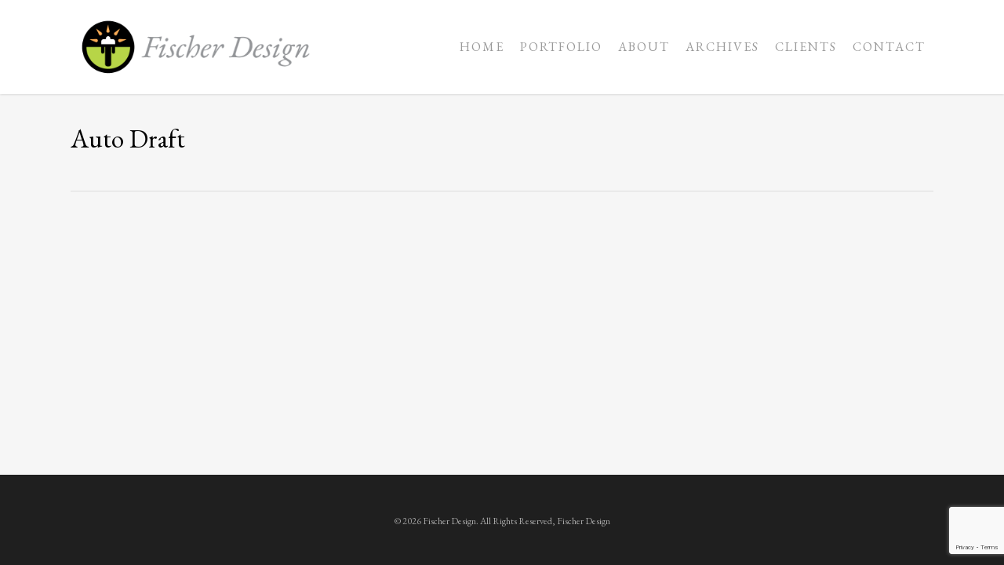

--- FILE ---
content_type: text/html; charset=utf-8
request_url: https://www.google.com/recaptcha/api2/anchor?ar=1&k=6LdVRk0qAAAAAAIJA_1bCtxpNpQ8n7MmBavo6VCd&co=aHR0cHM6Ly9oYW5rZmlzY2hlci5jb206NDQz&hl=en&v=N67nZn4AqZkNcbeMu4prBgzg&size=invisible&anchor-ms=20000&execute-ms=30000&cb=2pld9dcshinv
body_size: 48515
content:
<!DOCTYPE HTML><html dir="ltr" lang="en"><head><meta http-equiv="Content-Type" content="text/html; charset=UTF-8">
<meta http-equiv="X-UA-Compatible" content="IE=edge">
<title>reCAPTCHA</title>
<style type="text/css">
/* cyrillic-ext */
@font-face {
  font-family: 'Roboto';
  font-style: normal;
  font-weight: 400;
  font-stretch: 100%;
  src: url(//fonts.gstatic.com/s/roboto/v48/KFO7CnqEu92Fr1ME7kSn66aGLdTylUAMa3GUBHMdazTgWw.woff2) format('woff2');
  unicode-range: U+0460-052F, U+1C80-1C8A, U+20B4, U+2DE0-2DFF, U+A640-A69F, U+FE2E-FE2F;
}
/* cyrillic */
@font-face {
  font-family: 'Roboto';
  font-style: normal;
  font-weight: 400;
  font-stretch: 100%;
  src: url(//fonts.gstatic.com/s/roboto/v48/KFO7CnqEu92Fr1ME7kSn66aGLdTylUAMa3iUBHMdazTgWw.woff2) format('woff2');
  unicode-range: U+0301, U+0400-045F, U+0490-0491, U+04B0-04B1, U+2116;
}
/* greek-ext */
@font-face {
  font-family: 'Roboto';
  font-style: normal;
  font-weight: 400;
  font-stretch: 100%;
  src: url(//fonts.gstatic.com/s/roboto/v48/KFO7CnqEu92Fr1ME7kSn66aGLdTylUAMa3CUBHMdazTgWw.woff2) format('woff2');
  unicode-range: U+1F00-1FFF;
}
/* greek */
@font-face {
  font-family: 'Roboto';
  font-style: normal;
  font-weight: 400;
  font-stretch: 100%;
  src: url(//fonts.gstatic.com/s/roboto/v48/KFO7CnqEu92Fr1ME7kSn66aGLdTylUAMa3-UBHMdazTgWw.woff2) format('woff2');
  unicode-range: U+0370-0377, U+037A-037F, U+0384-038A, U+038C, U+038E-03A1, U+03A3-03FF;
}
/* math */
@font-face {
  font-family: 'Roboto';
  font-style: normal;
  font-weight: 400;
  font-stretch: 100%;
  src: url(//fonts.gstatic.com/s/roboto/v48/KFO7CnqEu92Fr1ME7kSn66aGLdTylUAMawCUBHMdazTgWw.woff2) format('woff2');
  unicode-range: U+0302-0303, U+0305, U+0307-0308, U+0310, U+0312, U+0315, U+031A, U+0326-0327, U+032C, U+032F-0330, U+0332-0333, U+0338, U+033A, U+0346, U+034D, U+0391-03A1, U+03A3-03A9, U+03B1-03C9, U+03D1, U+03D5-03D6, U+03F0-03F1, U+03F4-03F5, U+2016-2017, U+2034-2038, U+203C, U+2040, U+2043, U+2047, U+2050, U+2057, U+205F, U+2070-2071, U+2074-208E, U+2090-209C, U+20D0-20DC, U+20E1, U+20E5-20EF, U+2100-2112, U+2114-2115, U+2117-2121, U+2123-214F, U+2190, U+2192, U+2194-21AE, U+21B0-21E5, U+21F1-21F2, U+21F4-2211, U+2213-2214, U+2216-22FF, U+2308-230B, U+2310, U+2319, U+231C-2321, U+2336-237A, U+237C, U+2395, U+239B-23B7, U+23D0, U+23DC-23E1, U+2474-2475, U+25AF, U+25B3, U+25B7, U+25BD, U+25C1, U+25CA, U+25CC, U+25FB, U+266D-266F, U+27C0-27FF, U+2900-2AFF, U+2B0E-2B11, U+2B30-2B4C, U+2BFE, U+3030, U+FF5B, U+FF5D, U+1D400-1D7FF, U+1EE00-1EEFF;
}
/* symbols */
@font-face {
  font-family: 'Roboto';
  font-style: normal;
  font-weight: 400;
  font-stretch: 100%;
  src: url(//fonts.gstatic.com/s/roboto/v48/KFO7CnqEu92Fr1ME7kSn66aGLdTylUAMaxKUBHMdazTgWw.woff2) format('woff2');
  unicode-range: U+0001-000C, U+000E-001F, U+007F-009F, U+20DD-20E0, U+20E2-20E4, U+2150-218F, U+2190, U+2192, U+2194-2199, U+21AF, U+21E6-21F0, U+21F3, U+2218-2219, U+2299, U+22C4-22C6, U+2300-243F, U+2440-244A, U+2460-24FF, U+25A0-27BF, U+2800-28FF, U+2921-2922, U+2981, U+29BF, U+29EB, U+2B00-2BFF, U+4DC0-4DFF, U+FFF9-FFFB, U+10140-1018E, U+10190-1019C, U+101A0, U+101D0-101FD, U+102E0-102FB, U+10E60-10E7E, U+1D2C0-1D2D3, U+1D2E0-1D37F, U+1F000-1F0FF, U+1F100-1F1AD, U+1F1E6-1F1FF, U+1F30D-1F30F, U+1F315, U+1F31C, U+1F31E, U+1F320-1F32C, U+1F336, U+1F378, U+1F37D, U+1F382, U+1F393-1F39F, U+1F3A7-1F3A8, U+1F3AC-1F3AF, U+1F3C2, U+1F3C4-1F3C6, U+1F3CA-1F3CE, U+1F3D4-1F3E0, U+1F3ED, U+1F3F1-1F3F3, U+1F3F5-1F3F7, U+1F408, U+1F415, U+1F41F, U+1F426, U+1F43F, U+1F441-1F442, U+1F444, U+1F446-1F449, U+1F44C-1F44E, U+1F453, U+1F46A, U+1F47D, U+1F4A3, U+1F4B0, U+1F4B3, U+1F4B9, U+1F4BB, U+1F4BF, U+1F4C8-1F4CB, U+1F4D6, U+1F4DA, U+1F4DF, U+1F4E3-1F4E6, U+1F4EA-1F4ED, U+1F4F7, U+1F4F9-1F4FB, U+1F4FD-1F4FE, U+1F503, U+1F507-1F50B, U+1F50D, U+1F512-1F513, U+1F53E-1F54A, U+1F54F-1F5FA, U+1F610, U+1F650-1F67F, U+1F687, U+1F68D, U+1F691, U+1F694, U+1F698, U+1F6AD, U+1F6B2, U+1F6B9-1F6BA, U+1F6BC, U+1F6C6-1F6CF, U+1F6D3-1F6D7, U+1F6E0-1F6EA, U+1F6F0-1F6F3, U+1F6F7-1F6FC, U+1F700-1F7FF, U+1F800-1F80B, U+1F810-1F847, U+1F850-1F859, U+1F860-1F887, U+1F890-1F8AD, U+1F8B0-1F8BB, U+1F8C0-1F8C1, U+1F900-1F90B, U+1F93B, U+1F946, U+1F984, U+1F996, U+1F9E9, U+1FA00-1FA6F, U+1FA70-1FA7C, U+1FA80-1FA89, U+1FA8F-1FAC6, U+1FACE-1FADC, U+1FADF-1FAE9, U+1FAF0-1FAF8, U+1FB00-1FBFF;
}
/* vietnamese */
@font-face {
  font-family: 'Roboto';
  font-style: normal;
  font-weight: 400;
  font-stretch: 100%;
  src: url(//fonts.gstatic.com/s/roboto/v48/KFO7CnqEu92Fr1ME7kSn66aGLdTylUAMa3OUBHMdazTgWw.woff2) format('woff2');
  unicode-range: U+0102-0103, U+0110-0111, U+0128-0129, U+0168-0169, U+01A0-01A1, U+01AF-01B0, U+0300-0301, U+0303-0304, U+0308-0309, U+0323, U+0329, U+1EA0-1EF9, U+20AB;
}
/* latin-ext */
@font-face {
  font-family: 'Roboto';
  font-style: normal;
  font-weight: 400;
  font-stretch: 100%;
  src: url(//fonts.gstatic.com/s/roboto/v48/KFO7CnqEu92Fr1ME7kSn66aGLdTylUAMa3KUBHMdazTgWw.woff2) format('woff2');
  unicode-range: U+0100-02BA, U+02BD-02C5, U+02C7-02CC, U+02CE-02D7, U+02DD-02FF, U+0304, U+0308, U+0329, U+1D00-1DBF, U+1E00-1E9F, U+1EF2-1EFF, U+2020, U+20A0-20AB, U+20AD-20C0, U+2113, U+2C60-2C7F, U+A720-A7FF;
}
/* latin */
@font-face {
  font-family: 'Roboto';
  font-style: normal;
  font-weight: 400;
  font-stretch: 100%;
  src: url(//fonts.gstatic.com/s/roboto/v48/KFO7CnqEu92Fr1ME7kSn66aGLdTylUAMa3yUBHMdazQ.woff2) format('woff2');
  unicode-range: U+0000-00FF, U+0131, U+0152-0153, U+02BB-02BC, U+02C6, U+02DA, U+02DC, U+0304, U+0308, U+0329, U+2000-206F, U+20AC, U+2122, U+2191, U+2193, U+2212, U+2215, U+FEFF, U+FFFD;
}
/* cyrillic-ext */
@font-face {
  font-family: 'Roboto';
  font-style: normal;
  font-weight: 500;
  font-stretch: 100%;
  src: url(//fonts.gstatic.com/s/roboto/v48/KFO7CnqEu92Fr1ME7kSn66aGLdTylUAMa3GUBHMdazTgWw.woff2) format('woff2');
  unicode-range: U+0460-052F, U+1C80-1C8A, U+20B4, U+2DE0-2DFF, U+A640-A69F, U+FE2E-FE2F;
}
/* cyrillic */
@font-face {
  font-family: 'Roboto';
  font-style: normal;
  font-weight: 500;
  font-stretch: 100%;
  src: url(//fonts.gstatic.com/s/roboto/v48/KFO7CnqEu92Fr1ME7kSn66aGLdTylUAMa3iUBHMdazTgWw.woff2) format('woff2');
  unicode-range: U+0301, U+0400-045F, U+0490-0491, U+04B0-04B1, U+2116;
}
/* greek-ext */
@font-face {
  font-family: 'Roboto';
  font-style: normal;
  font-weight: 500;
  font-stretch: 100%;
  src: url(//fonts.gstatic.com/s/roboto/v48/KFO7CnqEu92Fr1ME7kSn66aGLdTylUAMa3CUBHMdazTgWw.woff2) format('woff2');
  unicode-range: U+1F00-1FFF;
}
/* greek */
@font-face {
  font-family: 'Roboto';
  font-style: normal;
  font-weight: 500;
  font-stretch: 100%;
  src: url(//fonts.gstatic.com/s/roboto/v48/KFO7CnqEu92Fr1ME7kSn66aGLdTylUAMa3-UBHMdazTgWw.woff2) format('woff2');
  unicode-range: U+0370-0377, U+037A-037F, U+0384-038A, U+038C, U+038E-03A1, U+03A3-03FF;
}
/* math */
@font-face {
  font-family: 'Roboto';
  font-style: normal;
  font-weight: 500;
  font-stretch: 100%;
  src: url(//fonts.gstatic.com/s/roboto/v48/KFO7CnqEu92Fr1ME7kSn66aGLdTylUAMawCUBHMdazTgWw.woff2) format('woff2');
  unicode-range: U+0302-0303, U+0305, U+0307-0308, U+0310, U+0312, U+0315, U+031A, U+0326-0327, U+032C, U+032F-0330, U+0332-0333, U+0338, U+033A, U+0346, U+034D, U+0391-03A1, U+03A3-03A9, U+03B1-03C9, U+03D1, U+03D5-03D6, U+03F0-03F1, U+03F4-03F5, U+2016-2017, U+2034-2038, U+203C, U+2040, U+2043, U+2047, U+2050, U+2057, U+205F, U+2070-2071, U+2074-208E, U+2090-209C, U+20D0-20DC, U+20E1, U+20E5-20EF, U+2100-2112, U+2114-2115, U+2117-2121, U+2123-214F, U+2190, U+2192, U+2194-21AE, U+21B0-21E5, U+21F1-21F2, U+21F4-2211, U+2213-2214, U+2216-22FF, U+2308-230B, U+2310, U+2319, U+231C-2321, U+2336-237A, U+237C, U+2395, U+239B-23B7, U+23D0, U+23DC-23E1, U+2474-2475, U+25AF, U+25B3, U+25B7, U+25BD, U+25C1, U+25CA, U+25CC, U+25FB, U+266D-266F, U+27C0-27FF, U+2900-2AFF, U+2B0E-2B11, U+2B30-2B4C, U+2BFE, U+3030, U+FF5B, U+FF5D, U+1D400-1D7FF, U+1EE00-1EEFF;
}
/* symbols */
@font-face {
  font-family: 'Roboto';
  font-style: normal;
  font-weight: 500;
  font-stretch: 100%;
  src: url(//fonts.gstatic.com/s/roboto/v48/KFO7CnqEu92Fr1ME7kSn66aGLdTylUAMaxKUBHMdazTgWw.woff2) format('woff2');
  unicode-range: U+0001-000C, U+000E-001F, U+007F-009F, U+20DD-20E0, U+20E2-20E4, U+2150-218F, U+2190, U+2192, U+2194-2199, U+21AF, U+21E6-21F0, U+21F3, U+2218-2219, U+2299, U+22C4-22C6, U+2300-243F, U+2440-244A, U+2460-24FF, U+25A0-27BF, U+2800-28FF, U+2921-2922, U+2981, U+29BF, U+29EB, U+2B00-2BFF, U+4DC0-4DFF, U+FFF9-FFFB, U+10140-1018E, U+10190-1019C, U+101A0, U+101D0-101FD, U+102E0-102FB, U+10E60-10E7E, U+1D2C0-1D2D3, U+1D2E0-1D37F, U+1F000-1F0FF, U+1F100-1F1AD, U+1F1E6-1F1FF, U+1F30D-1F30F, U+1F315, U+1F31C, U+1F31E, U+1F320-1F32C, U+1F336, U+1F378, U+1F37D, U+1F382, U+1F393-1F39F, U+1F3A7-1F3A8, U+1F3AC-1F3AF, U+1F3C2, U+1F3C4-1F3C6, U+1F3CA-1F3CE, U+1F3D4-1F3E0, U+1F3ED, U+1F3F1-1F3F3, U+1F3F5-1F3F7, U+1F408, U+1F415, U+1F41F, U+1F426, U+1F43F, U+1F441-1F442, U+1F444, U+1F446-1F449, U+1F44C-1F44E, U+1F453, U+1F46A, U+1F47D, U+1F4A3, U+1F4B0, U+1F4B3, U+1F4B9, U+1F4BB, U+1F4BF, U+1F4C8-1F4CB, U+1F4D6, U+1F4DA, U+1F4DF, U+1F4E3-1F4E6, U+1F4EA-1F4ED, U+1F4F7, U+1F4F9-1F4FB, U+1F4FD-1F4FE, U+1F503, U+1F507-1F50B, U+1F50D, U+1F512-1F513, U+1F53E-1F54A, U+1F54F-1F5FA, U+1F610, U+1F650-1F67F, U+1F687, U+1F68D, U+1F691, U+1F694, U+1F698, U+1F6AD, U+1F6B2, U+1F6B9-1F6BA, U+1F6BC, U+1F6C6-1F6CF, U+1F6D3-1F6D7, U+1F6E0-1F6EA, U+1F6F0-1F6F3, U+1F6F7-1F6FC, U+1F700-1F7FF, U+1F800-1F80B, U+1F810-1F847, U+1F850-1F859, U+1F860-1F887, U+1F890-1F8AD, U+1F8B0-1F8BB, U+1F8C0-1F8C1, U+1F900-1F90B, U+1F93B, U+1F946, U+1F984, U+1F996, U+1F9E9, U+1FA00-1FA6F, U+1FA70-1FA7C, U+1FA80-1FA89, U+1FA8F-1FAC6, U+1FACE-1FADC, U+1FADF-1FAE9, U+1FAF0-1FAF8, U+1FB00-1FBFF;
}
/* vietnamese */
@font-face {
  font-family: 'Roboto';
  font-style: normal;
  font-weight: 500;
  font-stretch: 100%;
  src: url(//fonts.gstatic.com/s/roboto/v48/KFO7CnqEu92Fr1ME7kSn66aGLdTylUAMa3OUBHMdazTgWw.woff2) format('woff2');
  unicode-range: U+0102-0103, U+0110-0111, U+0128-0129, U+0168-0169, U+01A0-01A1, U+01AF-01B0, U+0300-0301, U+0303-0304, U+0308-0309, U+0323, U+0329, U+1EA0-1EF9, U+20AB;
}
/* latin-ext */
@font-face {
  font-family: 'Roboto';
  font-style: normal;
  font-weight: 500;
  font-stretch: 100%;
  src: url(//fonts.gstatic.com/s/roboto/v48/KFO7CnqEu92Fr1ME7kSn66aGLdTylUAMa3KUBHMdazTgWw.woff2) format('woff2');
  unicode-range: U+0100-02BA, U+02BD-02C5, U+02C7-02CC, U+02CE-02D7, U+02DD-02FF, U+0304, U+0308, U+0329, U+1D00-1DBF, U+1E00-1E9F, U+1EF2-1EFF, U+2020, U+20A0-20AB, U+20AD-20C0, U+2113, U+2C60-2C7F, U+A720-A7FF;
}
/* latin */
@font-face {
  font-family: 'Roboto';
  font-style: normal;
  font-weight: 500;
  font-stretch: 100%;
  src: url(//fonts.gstatic.com/s/roboto/v48/KFO7CnqEu92Fr1ME7kSn66aGLdTylUAMa3yUBHMdazQ.woff2) format('woff2');
  unicode-range: U+0000-00FF, U+0131, U+0152-0153, U+02BB-02BC, U+02C6, U+02DA, U+02DC, U+0304, U+0308, U+0329, U+2000-206F, U+20AC, U+2122, U+2191, U+2193, U+2212, U+2215, U+FEFF, U+FFFD;
}
/* cyrillic-ext */
@font-face {
  font-family: 'Roboto';
  font-style: normal;
  font-weight: 900;
  font-stretch: 100%;
  src: url(//fonts.gstatic.com/s/roboto/v48/KFO7CnqEu92Fr1ME7kSn66aGLdTylUAMa3GUBHMdazTgWw.woff2) format('woff2');
  unicode-range: U+0460-052F, U+1C80-1C8A, U+20B4, U+2DE0-2DFF, U+A640-A69F, U+FE2E-FE2F;
}
/* cyrillic */
@font-face {
  font-family: 'Roboto';
  font-style: normal;
  font-weight: 900;
  font-stretch: 100%;
  src: url(//fonts.gstatic.com/s/roboto/v48/KFO7CnqEu92Fr1ME7kSn66aGLdTylUAMa3iUBHMdazTgWw.woff2) format('woff2');
  unicode-range: U+0301, U+0400-045F, U+0490-0491, U+04B0-04B1, U+2116;
}
/* greek-ext */
@font-face {
  font-family: 'Roboto';
  font-style: normal;
  font-weight: 900;
  font-stretch: 100%;
  src: url(//fonts.gstatic.com/s/roboto/v48/KFO7CnqEu92Fr1ME7kSn66aGLdTylUAMa3CUBHMdazTgWw.woff2) format('woff2');
  unicode-range: U+1F00-1FFF;
}
/* greek */
@font-face {
  font-family: 'Roboto';
  font-style: normal;
  font-weight: 900;
  font-stretch: 100%;
  src: url(//fonts.gstatic.com/s/roboto/v48/KFO7CnqEu92Fr1ME7kSn66aGLdTylUAMa3-UBHMdazTgWw.woff2) format('woff2');
  unicode-range: U+0370-0377, U+037A-037F, U+0384-038A, U+038C, U+038E-03A1, U+03A3-03FF;
}
/* math */
@font-face {
  font-family: 'Roboto';
  font-style: normal;
  font-weight: 900;
  font-stretch: 100%;
  src: url(//fonts.gstatic.com/s/roboto/v48/KFO7CnqEu92Fr1ME7kSn66aGLdTylUAMawCUBHMdazTgWw.woff2) format('woff2');
  unicode-range: U+0302-0303, U+0305, U+0307-0308, U+0310, U+0312, U+0315, U+031A, U+0326-0327, U+032C, U+032F-0330, U+0332-0333, U+0338, U+033A, U+0346, U+034D, U+0391-03A1, U+03A3-03A9, U+03B1-03C9, U+03D1, U+03D5-03D6, U+03F0-03F1, U+03F4-03F5, U+2016-2017, U+2034-2038, U+203C, U+2040, U+2043, U+2047, U+2050, U+2057, U+205F, U+2070-2071, U+2074-208E, U+2090-209C, U+20D0-20DC, U+20E1, U+20E5-20EF, U+2100-2112, U+2114-2115, U+2117-2121, U+2123-214F, U+2190, U+2192, U+2194-21AE, U+21B0-21E5, U+21F1-21F2, U+21F4-2211, U+2213-2214, U+2216-22FF, U+2308-230B, U+2310, U+2319, U+231C-2321, U+2336-237A, U+237C, U+2395, U+239B-23B7, U+23D0, U+23DC-23E1, U+2474-2475, U+25AF, U+25B3, U+25B7, U+25BD, U+25C1, U+25CA, U+25CC, U+25FB, U+266D-266F, U+27C0-27FF, U+2900-2AFF, U+2B0E-2B11, U+2B30-2B4C, U+2BFE, U+3030, U+FF5B, U+FF5D, U+1D400-1D7FF, U+1EE00-1EEFF;
}
/* symbols */
@font-face {
  font-family: 'Roboto';
  font-style: normal;
  font-weight: 900;
  font-stretch: 100%;
  src: url(//fonts.gstatic.com/s/roboto/v48/KFO7CnqEu92Fr1ME7kSn66aGLdTylUAMaxKUBHMdazTgWw.woff2) format('woff2');
  unicode-range: U+0001-000C, U+000E-001F, U+007F-009F, U+20DD-20E0, U+20E2-20E4, U+2150-218F, U+2190, U+2192, U+2194-2199, U+21AF, U+21E6-21F0, U+21F3, U+2218-2219, U+2299, U+22C4-22C6, U+2300-243F, U+2440-244A, U+2460-24FF, U+25A0-27BF, U+2800-28FF, U+2921-2922, U+2981, U+29BF, U+29EB, U+2B00-2BFF, U+4DC0-4DFF, U+FFF9-FFFB, U+10140-1018E, U+10190-1019C, U+101A0, U+101D0-101FD, U+102E0-102FB, U+10E60-10E7E, U+1D2C0-1D2D3, U+1D2E0-1D37F, U+1F000-1F0FF, U+1F100-1F1AD, U+1F1E6-1F1FF, U+1F30D-1F30F, U+1F315, U+1F31C, U+1F31E, U+1F320-1F32C, U+1F336, U+1F378, U+1F37D, U+1F382, U+1F393-1F39F, U+1F3A7-1F3A8, U+1F3AC-1F3AF, U+1F3C2, U+1F3C4-1F3C6, U+1F3CA-1F3CE, U+1F3D4-1F3E0, U+1F3ED, U+1F3F1-1F3F3, U+1F3F5-1F3F7, U+1F408, U+1F415, U+1F41F, U+1F426, U+1F43F, U+1F441-1F442, U+1F444, U+1F446-1F449, U+1F44C-1F44E, U+1F453, U+1F46A, U+1F47D, U+1F4A3, U+1F4B0, U+1F4B3, U+1F4B9, U+1F4BB, U+1F4BF, U+1F4C8-1F4CB, U+1F4D6, U+1F4DA, U+1F4DF, U+1F4E3-1F4E6, U+1F4EA-1F4ED, U+1F4F7, U+1F4F9-1F4FB, U+1F4FD-1F4FE, U+1F503, U+1F507-1F50B, U+1F50D, U+1F512-1F513, U+1F53E-1F54A, U+1F54F-1F5FA, U+1F610, U+1F650-1F67F, U+1F687, U+1F68D, U+1F691, U+1F694, U+1F698, U+1F6AD, U+1F6B2, U+1F6B9-1F6BA, U+1F6BC, U+1F6C6-1F6CF, U+1F6D3-1F6D7, U+1F6E0-1F6EA, U+1F6F0-1F6F3, U+1F6F7-1F6FC, U+1F700-1F7FF, U+1F800-1F80B, U+1F810-1F847, U+1F850-1F859, U+1F860-1F887, U+1F890-1F8AD, U+1F8B0-1F8BB, U+1F8C0-1F8C1, U+1F900-1F90B, U+1F93B, U+1F946, U+1F984, U+1F996, U+1F9E9, U+1FA00-1FA6F, U+1FA70-1FA7C, U+1FA80-1FA89, U+1FA8F-1FAC6, U+1FACE-1FADC, U+1FADF-1FAE9, U+1FAF0-1FAF8, U+1FB00-1FBFF;
}
/* vietnamese */
@font-face {
  font-family: 'Roboto';
  font-style: normal;
  font-weight: 900;
  font-stretch: 100%;
  src: url(//fonts.gstatic.com/s/roboto/v48/KFO7CnqEu92Fr1ME7kSn66aGLdTylUAMa3OUBHMdazTgWw.woff2) format('woff2');
  unicode-range: U+0102-0103, U+0110-0111, U+0128-0129, U+0168-0169, U+01A0-01A1, U+01AF-01B0, U+0300-0301, U+0303-0304, U+0308-0309, U+0323, U+0329, U+1EA0-1EF9, U+20AB;
}
/* latin-ext */
@font-face {
  font-family: 'Roboto';
  font-style: normal;
  font-weight: 900;
  font-stretch: 100%;
  src: url(//fonts.gstatic.com/s/roboto/v48/KFO7CnqEu92Fr1ME7kSn66aGLdTylUAMa3KUBHMdazTgWw.woff2) format('woff2');
  unicode-range: U+0100-02BA, U+02BD-02C5, U+02C7-02CC, U+02CE-02D7, U+02DD-02FF, U+0304, U+0308, U+0329, U+1D00-1DBF, U+1E00-1E9F, U+1EF2-1EFF, U+2020, U+20A0-20AB, U+20AD-20C0, U+2113, U+2C60-2C7F, U+A720-A7FF;
}
/* latin */
@font-face {
  font-family: 'Roboto';
  font-style: normal;
  font-weight: 900;
  font-stretch: 100%;
  src: url(//fonts.gstatic.com/s/roboto/v48/KFO7CnqEu92Fr1ME7kSn66aGLdTylUAMa3yUBHMdazQ.woff2) format('woff2');
  unicode-range: U+0000-00FF, U+0131, U+0152-0153, U+02BB-02BC, U+02C6, U+02DA, U+02DC, U+0304, U+0308, U+0329, U+2000-206F, U+20AC, U+2122, U+2191, U+2193, U+2212, U+2215, U+FEFF, U+FFFD;
}

</style>
<link rel="stylesheet" type="text/css" href="https://www.gstatic.com/recaptcha/releases/N67nZn4AqZkNcbeMu4prBgzg/styles__ltr.css">
<script nonce="szYO5-q4vtQdJ-Xj1PIfow" type="text/javascript">window['__recaptcha_api'] = 'https://www.google.com/recaptcha/api2/';</script>
<script type="text/javascript" src="https://www.gstatic.com/recaptcha/releases/N67nZn4AqZkNcbeMu4prBgzg/recaptcha__en.js" nonce="szYO5-q4vtQdJ-Xj1PIfow">
      
    </script></head>
<body><div id="rc-anchor-alert" class="rc-anchor-alert"></div>
<input type="hidden" id="recaptcha-token" value="[base64]">
<script type="text/javascript" nonce="szYO5-q4vtQdJ-Xj1PIfow">
      recaptcha.anchor.Main.init("[\x22ainput\x22,[\x22bgdata\x22,\x22\x22,\[base64]/[base64]/[base64]/bmV3IHJbeF0oY1swXSk6RT09Mj9uZXcgclt4XShjWzBdLGNbMV0pOkU9PTM/bmV3IHJbeF0oY1swXSxjWzFdLGNbMl0pOkU9PTQ/[base64]/[base64]/[base64]/[base64]/[base64]/[base64]/[base64]/[base64]\x22,\[base64]\x22,\x22D8OWwo3DjMOfwrTCmnbDtcKRejZdwqnDqGVdLMOqwopzwqHCo8O8w4Fiw5dhwqXClVRDVg/[base64]/DnsO2fcK/w6BEw6TCsCPDgXDDj2xIccKmbWksVmRhW8K5O8Oiw57Cqh/[base64]/[base64]/ccK4wrvDr8KqOMOFEcKZwoAwEcO7w5PDuMKbHAR5w6/Crj1DVRNgw6vCucOxDMOjVAfClFtYwpJSNnfCj8Oiw59zQSBNMcOSwoodXsKLMsKIwrtCw4RVXCnCnlp8wrjCtcK5AVo/[base64]/QifCr8Kgwo0pwp4GZMOBGcKjHwxXDMODwqhCwp1yw47CvcOdZ8OwCHLDpcOnNcKxwrXChyRZw6LDsVLCqTjChcOww6vDj8O3wp83w6MzFQETwp8/dAhnwqfDsMObMsKLw5vCncKqw58GGcKcDjhvw5svLcKmw7Ugw4V7V8Kkw6Ziw7IZworCgcOIGw3Dux/ChcOaw7TCkm1oJMOmw6/DvCUqT13DsVA+w5EUC8O3w41idzjDqMKIaThvw6trb8O+w7jDqcKNLcKYcMKgw4XDrsKucgFgwo0ceMOANcO5wpPDvU7Cm8Oew4PCuBMaWsO5JV7Csxg8w6BCT11rwqjCqwlLw5rChMO8w7MvRcKmwo/[base64]/CsWIwwqkvw5ZmG8OfJcOmw5FywrhAwprCuWjDnkI/w57DvwnCunbDgToEwpLDt8KUw5RheTvDpx7CjsOIw7U8w5XDt8ODw57CkkHCisOUwpTDh8ODw5UUKDDCpWvDllxCKXPDsnsnw6UKw73CskrCv3zCn8KbwqLCmAoEwrrCpMK+wr4fX8OPwpgTExXDhxwTGsK0wq07wrvCg8Kmw7jDhsOZe3TDp8KMw77DtC/DhcO8IcKnw7nDicKLwpnChE0rO8KNM3p0w4EDw61mw5djw6xcw5PCg0hRVcKlwo5Qw5hNIEwDworDhSPDrcK+woPDoz/DksKvw6rDscOSVChiJWFNMkgiM8OXw4/Dv8Otw7Nqc1UOHsKGwr0lcGDDo1ZBPkHDuykPFFYxwp/DvsKiEDVbw6hww6hAwrvDlQbDtsOtCWHDgsOow6A9wocVwqEQw4DCkxYbJcKdZcKwwo9aw45kOMO9UDYIO3/CsgjDhsORwrPDhyMCw6DCuXPDgcOHB0rClMOhLcOXw5I/LWrCumQhXFXCtsKjY8OSw4QFwpJJMQdew4rCscKzVcKEwohwwonCpMK2cMOBVT8GwoN/XsKVwqnDmiPCoMOTNsOoYHrDultGKsOTwrgfw57DncOYBXFBJ1pAwrRkwp58FMKbw602wqfDrGlzwqnCnnVkwqfCvSNxYcOYw5LDlMKFw7DDvA1zC2bClsOuaBhvesKBGyzCvWXCnsOJUELCgQUzBXbDmxTCmsO/[base64]/CgAPDlMKGwq7CrgUtHAcMbC17w5Ytw4zDr2ZfwrLDiy7DsFXDm8OPLMOqNMKnwoR/TwnDq8KWM3fDsMOQwrnDkjjDknM9wobCmQMEwrLDoxzDucOow4JqwoHDo8Omw6R8woIQwq9dw4EnCcKfLsOgFmTDk8KBYnYgccKHw4gEw5DDp07CmCVcw4rCisOcwr5tI8KmMnrDrMKtMMOdXybCqVnDuMKOVgxoIhLDmcOFWWnCtsOBw6DDtgLCoV/DqMKywrZiAAkUBsOpWn54w6UKw5JtcMKSw59OdlnDhcOCw7vCp8KbdcO5w5xOGjjCjlLCkcKIT8O8wrjDt8KjwqHDvMOKwrLCsnF7wrlffl/CowsOZW7DiSLCncKfw4rDo0EiwppQwoQuwrYddcKLYcKVPx3DjsKew4FLJR4BQMOtKBYhYMKMwqB9aMKhN8OCZ8OmawLDmD1fDcKKw6Vtw5rDksK4wonDlMKPaQsqwrNLHcOnwr3DqcK/D8KZDMKqw5pgw69nwqjDlnDChcK+Mlo4fSTDrGnCtjZ8WH18ByPDjRDDqm/[base64]/DvMOQw4XDlxsDNFNGdsOVPH/DjsKzwo9BIcKbe0IOKcO7S8OzwoQxGGpqfcO+e1rDjCrChsKsw4PCtsOlVMOIwoECw5fDvsKIFg/DoMK0eMOFBzxefcOgF2PCh0IFw6vDgTfDjDjCmHzDmjTDlnUNw6fDiE7DlsOBFxY9A8KLwpBpw5IDw6fCkxIRw75/[base64]/CjAjDpjF6w49swoXCpF/CuMO8FcK6wpHDlXZww6rCrVZad8O+UFAcwq5Ow7BSwoNGwqlkeMOPB8OQWsOAMsOHGMOlw4HDumfClU/CqcKnwoXDlsKKaEbDiTwHwrHCpMO5wrfDjcKnSz9kwqpZwqjDhx4/GsONw6TDlBIzwrRsw7MSZcOnwrrDikA9SEdnFcKfL8OIwoY7OsOQXG/DkMKgacOKN8OjwqcQHMO+UMKzwpkXSxvCkALDngA5w7JjXHbDusK6e8ODwrI0VMKVX8K4LgbCtMOPSsKRw7/CrsKLA2tFwpB8wq/CoUlJwq3DvBkMwrzCuMKjUllffjVZcMKoGX3CtENXej4pEgDDrHbCrMOPNTICwoQyRcKTBcODAsOvwpBvw6LDhlt4ZifCixVBcyByw79ZQwvCicONCEHCrnFnwpEtMQwVw4rDt8Oiw4/CiMOMw7ltw47CjipowrfDs8OYw4HCusOeXQ93FsOMfTrDm8K9csOudAPChCB0w4/CoMONw4zDp8Kzw4otWsO6O3vDhsO+w6Ymw6vDhkrDhMOLaMOrGsOpX8KndENQw7JIKMOJK2fDk8OBeCXCu2HDhysyRcODw7ADwrNPwqd4wo54woVOw59Danwewphzw4xFQArDmMKpDsOMWcOZOMKVYsO0T0zDhCIZw4JuYlTChsOjdmwRR8KsXm/[base64]/w4IZDS3Cuh5Ww6nCjh4Xw50uJwfCo8K8w5bDvnPCsjl3TsOZUGbCjsOfwofDqsOSwobCs0E0OcKwwqQDcxbCtcOgwqABdTQnw4TCjcKuJcOKw6N0SRnCkcKewokhw6ZvQMKYw7vDg8KHwqLDt8OHO3zCvVZNDXXDq2VSbx4BfsKPw4F/eMKyY8OdTMOSw6MqVcKXwo4DKcKWX8KBf1QAw7DCocKpRMKrTS4YQcOzOMOMwoLCsz81dA1gw615wpTCk8KSwpY/[base64]/Du8KHYsKHEcKowphuIMKuw73CiMO3wrfDlAR5CRjDqQ43w7Fqw5sGZcKfwrzCtMKgw6M+w4/[base64]/DjX0pw57Dm8OlJi/CjsKSw4rCvWkkB2gpw5g3CsOPdiHCuHvDpsKCDcKXMMOHwqfDkBTCi8OTQsKzwr7DtcKzC8ODwrJNw7rDkApaQsKkwqtUYAnCjWLCi8KgwqDDpMOlw5pCwpDCu1VMEsOKw7hXwo5Fw55zw7vDscKZLMOXwpPDk8O/[base64]/Du8O7GcOBFQVSwr3Cri3DrEwswrXCmSI/wqTDpcKqKmQ+O8K3LglZKn7DvMK9IsKfwqvDmsKmbXUyw5w+RMK2C8KJKsO/WsOTMcO5wrzCq8KAAmHCvBIjw4PChMKjb8KBw7N9w7PDv8OfCnluasOvw5HCs8O7YQw2TMOVw5R6wpjDlU7CmcO4woMEV8ONSsOvAsKDwpDDosO1QEt1w4guw4Qdwp/[base64]/CusKLw7rCksK2w5vDs8OUw70bwroGJsO2wr9dKyPDicO9e8OUwq9Mw6XComXDisO2w7jDmjjDssK7dh0tw6TChTolZBRrSxFQcBBWw7jDgkJpIcOFW8K/ITsBIcK4w7TDmG9kVm/CkSlLTV0FCn7DrlbDmgvDjCbCgMK8GcOof8KyQsKfB8KvR0wdbkdXR8OlSXQFw57CqcOHWsOdwqt+w70Tw4/DpsOIw58GwpbDoTvCrMOwD8OkwqtTJyQzEwPDoCoOCz/DiibChDoEwp0bwpzCtDIxEcK7FMO1AsKgw6/DsglJP0PDkcOJw4QIwqU/wpPDl8K0wqNmbWgpN8KiUsKywppYw6hMwoUITsKwwot1w7RKwqU1w6LDv8OvGcOheC9mw5/DuMKcAMK1OS7CrsK/[base64]/w5zCmsOpwqULV8KbL1BgAcOfKcKcwp4afcOcFA3CosKHwrLDvcORIsKzY3bDi8KOw5PDvzrCu8Kuw7ZiwoAkw5nDisK3w6UtNztVWcOcw7VhwrfDlygPwqx7S8OGw4VbwpEvKsKXdcKGw6/[base64]/CnzrDt8OewpZywqzClCLCpRFiUE/Cu00WD8O/D8OmeMO7TMOxZsOVbDzCp8Kte8OtwoLDosKSf8Oww5tOBi7CnzXDjDXDj8Kew7VMJxXCnDTCiVNwwo4Hw5t2w4FkQ2l6wpw1OsO1w5YHwqtyFFDCksOCwq/DpMO8wqAvagLDliIXG8OuGsO4w5YMw6vCj8ObMMOGw6TDp33CuzXCrEjCnGbDvcKVIlXDqDhPBl7CtsOowqLDvcKUw6XCvMO9wobDgj9sfwVxwoXCqA51SXEXB2AwDcOSwofDlj00wrTCnDVXwoFxcsK/JsKpwpPCg8OxdRfDgcKaEQABwpnDjMKXBRMfw41UI8Oxwo/[base64]/[base64]/[base64]/[base64]/CiMK9NHXDoH1TKMOkwqTCv3d9XCp4IUlyZ8K+wqADKBInIkh+w7Vqw5ABwpdLE8Kgw40zFMOwwqMOwrHDucKrNFkKPxzCmXZ9w6XDr8K4N0RRwqJII8Kfw4LCnV/Crgg2w4VSMMOfQcOVOTzDhDvDjMOTwpzDlMOEZx4iQWNfw485wrslw6zDhsOAJlHCksKNw79qaRx6w71bw43CmMOjw75oGMOzwoDDhT/DkB1OLcOuwpRrXMKzZBTDgcKZwoxKwqnCi8K9Rh/Dh8OUwrkEw5sJw4HCkDEsQsKcFC0zeUbDmsKdGxM8wrDDvcKDHsOow7nCohw9KMKaQcKpw5LCvH5RWlvCrxBBZcKAP8Oqw6NfD0XCjcOGOARuQSpcbhxlOcOFP23DnxLDqGUAwoDDsFhDw5hQwo3CqmLDtgdRD0DDjMO+QyTDoSsbw4/DuTPChcO7fsKbNxhXw5jDnkDCklZcwp/Cj8KPLsKJKMOtwpHDhsK3c2d7GnrCqMOnNT3DlcK1N8KICMKPEh/Du20gwqrCgxLCu2XCoQo2wojCkMKpwpTCnx1dG8Ofwq8qISFcwp4Mwrl3GsOgw410wq9Xf1lHwrx/Z8Kmw7TDlMO+w7gMLcKJw63DnMKCw6k7Pz7DsMKWR8K+NynDiiABwqLDgzHCpFdPwpLCkcK9LcKPAzvCtsKjwpdBP8OFw7PDrjEdwqoWH8KQT8Onw5DDiMOBHsKowrtyKcO9FcOpEkhywqTDqTHCtmfDlQ/[base64]/Di8KDwoNpWwzCq1NaUMK1w6jCqS7CiyPCgsKhUsKMwq8TNMO5JW57w7F5RMOvNRpowpHDsnUWXEVWw5nDjGcMwqE5w4gwdFIMe8K9w5F/w4AoccKQw5YRGsK4LsKeMCvDgMOcPg1uwrfCh8ONIwc+Pm/DksO9w4c4ABRhwokIwrjDvMO8KMOmw4powpfDq17ClMKwwpTDgsKif8ODVsKgw4nDiMKdFcKiasKVwrrCnT3Dpn/CnhZbCQnDhsOewrnCjxjCm8O/[base64]/wqvCp8KodcOMwqbDhV/[base64]/DpX8QacOqX05ow5c7wqEMIyPDpGx6w69cwrrCksKiwpnCg3xVPcKtwq3CocKDE8K/bcO3w7APwpnCo8OXV8KVYsOuWsKHcDnCrSZEw6PDp8K/w7jDgzzCnMOSw6I+EFrCu1ZTwr8ibn/ClnvCusOedgN0DsKxbMKdwpLDql1nw5/[base64]/ClMOOwq1jaMKowrR7TDFcwrQqw79QwrTDvGcuwonCiTU8GsOkw4/DtMOEZE7CksKkC8OhA8K+PhgIcEXCgMKde8Kgw5lyw4vClCcOwoQ/w73CjMKYD0lLdnUiwp/DrxnCm17CsnHCncOyQMKjw6jDgXHCjcK4TE/[base64]/YMKRw6RxeAzCrMOwZMK0TcOsPsKnHX0CRCjDoWzDgcO/[base64]/Du8KGwrg7VcO+wqHCm8KwZsKkwoYgWMKlw6rCgcKfT8KJNjLClQHDrsOJw49eVmgCXcK0w7fClcKYwopTw5ZLw58awrM/[base64]/CisKdG8OOXMKMwpjDoXrDrQZbwpnCusOWwp0vwrZxw5/CgMO4QiTCn2B9HnrCtBrCpizCsDdEAjbCrsOaCAl2wpfCvVPCucOiK8KJTzVPbcKcQ8KEw4XClknCp8KmBcOvw7/Cr8Ktw7lmIAXCncOtw64Mw57CmMOcTMKOf8KXw47DjMO2wqtrVMOqYcOGW8OiwrFBw7pkXxtLdQjDlMKrARnCvcOrwpZbwrLDocOiQTrCumZzwqXCijgXGnUsEsKNQcKdfk1Dw4LDqWZ9w43CjjIFNcKQY1TDlcOkwpItwoxwwotvw4/CpsKFwovDiWXCsmlpw5pYTMOtTUvDocONFsOtSSrCmAA4w6/Clz/Dm8ODwrzCs35GGwrDosKcw4FsdMK/wqVdwpvDnDvDklArw6EBw7cAwrDDoDZQw4MiEsKIVi9KDSXDsMK0bBrDucOnwpBow5Zqw7/[base64]/SW/[base64]/wrl5w5cxwpbDlRJ/w747B3smwoczF8KXw5fDqlkYwr8FP8KZwq3Cg8OpwoDCgTYhRTwJSw/CgcKCJz/Dqx9hI8OdLcOAwq0cw5PDl8OrKmV7WcKsVsOmfMOlw6I4wrDDsMOmEcK7BcO5w5RgdCtsw5cEwql1XRcoAk3CjsKGdkLDusKVwpXCvzTDlMK/wpXDmDw7bAYOw6XDssOHE0oEw510KAQIWxvDtAglw5DCjsOkOh9kRT0nw5jCjzbCsDTDlMKWw77DviBuwoZew7pKcsOlw7TDnyBUwpF1W1dKw4IAF8OFHCfDn10xw4gPw5zDgGh4FQldwpggLMOMA1hjK8OTdcK2OGFqwr/DpMK/[base64]/E8KbMsK+wrIow5UXbsKewporwojCuwAOAlYywoTCmVzDksKrPUjChMKvwoI2wpDDtyDDgxknw70HHsKNwrEBwpR8CE/CkMKzw5UQwrbDrgnCv3ZaNHTDhMOGGSYCwoZ1wq9VYxjDnQ/CoMK1w6o4wrPDr2Qgw7cKwqxBfFPCt8KCwrgswp4Lwqx+w41MwpZOwp4DYT8dw5zCvB/[base64]/Dm3HCi1zCo2UxGVXCkcKmw7UIMcKLRxVPw7wVw7Apw7zDtQ8COcONw5HDscKNwqHDusOmAMKZHcO8K8ODR8KhHsK7w7PCisOKZcKeaUFsw4jCisK7JcK9GsOWSCTDjgbCv8OhwrTDssOjJB9Rw4fDmMOkwo1Iw7jChsO4wofDocKJAFvDpg/ChE/[base64]/FcOsH3LCsMKlFClJw7kcIMKORcOwIUhHF8Onw5fDolFuw7ENw7nCj17CuzrDlicUTS3CrcOQwpzDtMKMUn7Dg8OuXx8nOFklw5TCk8KrZMKqEDHCsMOtRxpHXz0qw6QZesKJwp/CgsKAwoJpQsOdIVYQwpvCryhbUsKbwr/[base64]/Ds8OiwqnDoXRsw6zCscO+wo4uIMKFLMOPw6jCoxTCgC7DmStMTsO2ZVXDkU1qEcKCwq0vw79Wf8OpZgFjw5zDgiA2PCwcwoDDk8K3fmzCkMO7wp3CiMKew6cmWARdwpXDv8Klw4N2fMKWw47DhcOHdcKHw7XDosKzwrHCqhYAMMKmw4V6w5ZRZMK8wpjCmMKNbT/[base64]/w4/DkD7DrsKGw5IYwrwCwrAQw5/ClS0zDcKNUWUhMMKYw4ZqQwMkwoHCiTvDlCdRw5DDsWXDkEzCkmNaw4A7wo7CuUlxL3rDsmnDgsKVw5Ntw601AsK0w4jDgEzDv8OKw58Hw5fDisOWwrfCtQjDi8KBw7IySsOzTw3Cr8OGw4R4MHxWw4BVQcOQw53CvnDDqMKPw7jCjD7Do8OhR1PDqnbCjD/Crjc2P8KWRMKyYMKKScKgw5hxV8K9T0hQwrJSOMKjwoTDiwxfQWJ8cUo/w4vCoMKgw70tKcOQPhYxSh1iesK0I0wDGT5fEBVSwoo2csOaw7IIwo3DqsOPwq5eNT1FFMKlw6pZwojDk8OGTcO6Q8ORw7fCpMONJxIswpzCvMKRD8K3QcKcwp/[base64]/[base64]/[base64]/CvcOqDBEkw77CrBBEEHTCrcKyw6HDtMOPw4DDnMORw4zDlMOawpleQUTCm8KybFEMCMOOw44lwqfDs8OKw7/Dv0jCk8O/wpfDpsOew45dZMKzdC3Ds8KhJcKnHMOgwq/[base64]/DmsKjF8Kzw73Dk3pQO10kecKXXy7DhcKAw7LDpsKSZnjCrMOUcWLCjsKgLXLDmx52woTDuigjwpzDjRh5NS/DtcOyT3QnczxlwqDDp1pCKCE+wpVDGMKAwrM1c8OwwoM2wph7fMOnwpHCpnA5wrrCt2PCvsOtL1TDjsKPJcODUcKmwpbDksKJJn9XwobDgw9uNsKIwq1XNDrDjTVUw6pnBk9iw5fCgm1bwonDgMO2UcKrw7zCuyTDu355w5TDiC5QVSd7MX/DlXhTU8OScifDvMOkwq90Uylwwp0Wwr8ZKn/Dt8KsXnhiL0MnwprCqcO0GADCvFnDmTgSTsO7C8K7wpkzw73CuMKCw5TCscOjw6kOD8KcwrFFGMKTw4/Ckh/Ck8OAwpHCjSBLw5LCh1TCkRvDnsOJOwbDvTZHw67Chig2w6rDlsKUw7XDuB/Cp8OQw69+wpTDllXCocKbJgIlwoXDuDbDpMKLdMKMesK0EznCnWpCVMK/dcOyDDDCucObw49yHUHDsF4xYsKYw6HDnMKKHMOoZcO5E8K3wq/Cj3DDog7Dn8KzbMK7wqZnwp3DkzJ2dFLDgz3CuBR7RFB/[base64]/CkCDDlj/CtQPDhMO0CMOKS8OSXMKuwo7Do8OGc0vCoF80wrs0wrBGw7LCo8K5w7orwrbCoygGdHl6wp8Lw4TCrw7Cnl8gwp7CnFwvDmLDtChBwqbDq23Dq8OjfTxkWcO/wrLCnMKXw7pYOMK6w6vDiC3DoD3CuUY1w6gwcHo3wp1wwrYiwocdOsKUNjfClsOSAi/Do27Csx/[base64]/[base64]/DicKwGgvDjnrDkcKSFMK6w6fDhcKvw5Uyw6Apw4oow7YhwpvDi1drw63DqsOYaUN/w5Uzwo9Iw40uw5BYFMO+wqHCsCpYPcKqKMOVw4PDo8KPPivCgXrCn8OYPsK5YX7CmMOOwpfDuMO8Y2HDkRoJw6c5w4HCtnNqwr4KHg/DtcKJKMOEwqTCqmcewqoEeB/CgALDpwY7NsOWFTLDqmLDlGnDn8KaY8KFXhvDn8OwPHlUTsKoKBLChMKJFcOGS8K+w7ZASizCl8KwGMKXTMOqwpTDgcOUw4fDgm7Cl0dFPMOxP0LDuMKjwrQ8wo/[base64]/DmsO+wq1Ow4TDqcKpMBHCmEfCuXtAPcOLBsOEK2pWMyjDpQIhw70Tw7HCq2pRw5Jtw7M+XzHDo8Khwp7DucOdTMOkCcOiV0fCvwvChRTCgsOLCVLCpcK0KWsZwrvCtUnCr8KLwp7CnyvCjCR+wrRSFMKeTm4/wodyZyrCmsK6w6ptw5QSdy/Dr1N1wpI1w4TDoWvDvcKKw65TMQfDiDvCpMO/[base64]/DmMOxfMONMsOZTS7DkMOEwqjDqsOnwprDhcKmKD3DjzBXwpskc8KJO8OhFx7CgDUWXh0PwpfCrkcZXgVvY8KMIsKMwr8xwrBHSMKXEyrDukXDs8OMb0rDhxFiRsKowpjCtSvDpMKhw6drVR3Cj8KxwrnDsUMIw6vDi0PDksOIw7/CtWLDuEjDmMKJw4FyXMO8MMKTwr1SeWnDgnkCYcKvw6kLwr/ClCbDiVLCvMOIwpXDrRfCsMK1wprCtMK/RUEQKcKhwonDqMOiaEPChUfCk8KWBHzCrcKxCcO8wqXCsyDDiMOow5XDoAdyw4dcw4vCoMOjw67Co0FfIzLDqFXCuMKzBsObYzhpK1cyLcKcwpllwprCpnlTw5JVwoIQLUt5w4oPGxrCh2XDtwJ/wpkMw6fCqsKHI8KiKy4GwrvDt8OoAB12wowNw7V4XwLDqsOjw7c/bcOfwoHDpBRfG8OFwp/Cv2UMwr1wKcOQQ2nConLCmMOQw7JTw6vCsMKGw7zCuMKUXlvDosK2wrA5GMOHw73DmV8PwrMFLVoEwrJew6vDoMOZbQkawpNqw5DDpcK1G8Kcw7BGw5ZmLcKewr88wrHDihlABAJrwrsTwonDosKfwo/CiG1QwoEtw4XDqGfDi8OrwroEYsOhEBzCiEsEalLCvcOdBsO+wpJRA3HDliIIdsKYw5XCssKfwqjCocKdwpjDs8OrLD3DocKLWcK/wrvDlxNACsOuw7LCncKiwoXCgWrCjcONPANKasOsG8K+TApzZ8O+BhvCiMKBSA0NwrpQV2NDwqzCncOgw4HDqsOmYT9awo8Kwrsbw6PCgCQBwrxdwpvCmsOObMKRw77CsgbCscKbNz4yWsKKwozDm0BIPnzDq3/DryMSwpfDnMKvYxLDvwARDcO3w7/Dk0HDgsOswqhAwqNndkQgFWFRw5fCscKOwrFCLlTDoAXDi8OSw4fDuRbDm8OmDiHDicKmG8KDfcK2wr/CvivCv8KVw7LDrwbDnMOZw5zDt8OdwqsXw7UzVMOSSzTCisKmwp/ClnrCrcO2w7zDoAUwJsO9w5TDtA7CpVTDkcKqAWPCtwbCjMO1H27ChHgLWcKEwqzDuBUXXBbCr8KUw5Y9fG4Kwq7Dux3CnUJ6AHFww4HCtSVlR2xhKxHCoFZzwp/Dh1LCu2/DhsKUwrvCnVcswo8VX8OMw47DusKUwpbDmUZWw5JQw4vDpMK9HmtZwpnDscOtwpvCtAPCj8OCOhd/[base64]/Dq8Knwq0dRnUqInI8w4nDrQ0AFcKFfE/DusOwRk7ClALCmsOuwqUBw5LDp8OewoZZXcKFw6EEwrDCu0XCpsOHwrpLZsOARh/Dh8OIUgRKwqIXVG3Dl8KNwqzDkcOTwrAFTMKlIDU3wroXwrhXwoXDvFg1bsOnw7zDmsK7w4TDhsK+wqfDkCxPwojCjMOZw7BYC8KGwop/w7HDiXvChsOiwq3CpGZsw5RNwrvCtAnCtsKjw7prScOlwqHDmsK4cB3CqxBawpDCplAAc8OiwopFXmnDrsOCaHzCusOrXsOOPMOgJ8Kde1/CoMOjwonCscK1w5vCpiscw6Vnw5dXwoQ/VsKzw6IIeULChsOgOUHCjkN8AlkeEQLDvMKHwpnCo8O+wrHChmzDty0nIQHCjklfM8Kvwp3DmcO5woHCpMO6D8KoHDPDtcKfwo0Pw6I/U8OnfsOLEsO4wpdEKDdmU8KOc8OkwqPCtlFoHyvDsMObIUdoRcO1IsOoBjYKPsKEw74Mw5piFmHCsEcvwrrDgy5YUApnw5DDisK+wrYrC1rDgsKiw7QaTC8Kw7wYw6csAMKVYQTCp8O7wr3Cmz9wAMOjwq0GwrJAccK/LsKBwq9IPHNGE8KywoPClinCjBMywqBVw4vDu8OCw7Z/XVPClUNJw6Ypwp/DosKgRmY/wqDCl3IpXAAVw5LCnsKMccOKw63Do8O1wpbCrMKIwowWwrFmGxB/dcOQwqTDggoxwp3Dm8KFfMKpw73DhMKIwofDv8O2wrzDmsOxwoHCjTDDvGDCs8K0wq9ffsO+wrQAHFjCjiUtOT/DusOsFsK+F8OVwrjDq2hddMKbNWnCk8KYXMO9wrNDwpl/woNVFcKrwqYAWsOpUxVJwpd1w5nDgSLCgWcfL2XCs3zDqXdjw4URwoHCp1AMwrfDp8O5wr4/I0bDrnfDh8KxNnXDusKgwrYfG8KZwp7DjBgFw7EewpvClMOXw5wqw49QBHXCszcGw6tcwrbDiMO1IWXCrkEwFGTCjcOAwrcsw53CnCbDlsOHw7zChMKZCUIrwohgw50kA8OOC8Kww5LCjsOlwqfDtMO4w6MDbGDCu2FWCDFEwqNYFsKHwr97wp9RwonDmMKSd8O/KhnCtFnDvHvCjMO0W0I0wpTChMOWV1rDlAcdwpLCmMK3w6fDjnk9wrgcImTCvcO7wrtCwrhUwqoDwrTCpRfDm8OTZAzDhmxKODXDjcO5w5XCpcKYU1J+w4XDjsOOwoRgwos/w7VZHBvDuE7CnMKgw6nDlMKSw5w+w7fCtWnCjyJmw4PCu8KlWVtiw7QSw4bDgnwHXMOYUMOrecOXTsOwwpfDn1LDisOjw5HDnVQYN8KOKMOZOWzDmCVRfMK2dMK3wr7CilRWRDPDr8KNwq/DocKIwroIOyTDlw3Cn3MqE3RNwqt4GcOfw6vDnMO9wqDDhMOCwp/ClsK1NMKcw4ouNcOnDDcbVWnCnMOOw6IOwq0qwo0PWMOAwozDrQ9mw6QCVWlxwpxOwqVoLsOWbsOmw6HCusOBw74Xw5HDncOBw6/DvsKEETfDjF7CpSodLS1GDBrCo8OXW8ODesKuMcK/KcOjY8OaE8Ofw6jDmh8lQMK0VkMrwqXCkQHCgMOfwonCkAfDvC0tw4ofwozCmklZw4PCssKIw6rDnUvDhGrCqyfCmEg5w77CnVMKBMKjRBbDhcOqBsKdwq/ChSg1UMKhOljCqmXCpjIVw45xw4fCsQ7DsGvDm1DCqF1nFsOCEsKneMOKV17ClsOtw6dPwpzCjsOFwonCs8KrwrDCs8OqwrjDpsO+w4YRTENFVX/CjsKaDXlYwok+w6wCwp/Cm1XChMOZPXHCjSfCmHfCqm9cdTvDr1VzaQsBwr0Hwr45TQPDp8Ovw6rDksOyFh1cw6RdHMKEwoYdwpVwDMK4w77CphAiw6VnwqzDuDRHw5Vsw7fDhWrDlmPClsOjw6fCuMK3b8Ozw63DsSg7w7Mcw5tpw4MWV8KGw6kRBhN5ASnCl3/[base64]/[base64]/wqDClEl6WMKDwqUUPj3CvAkhGDgxXRbDtcKmw7nClFvCq8Kcw6U5w6EFwoQscMKMwpM6w5sJw6zDoX9dFcKow6UfwogHwrbCsBAPNHbDqsOpVjcmw6TCoMOPwp7CqX/DtMKVO2ADJ1YtwqZ+wpPDiA3CnVNZwrRwdVnCm8K1ecOoIMK/[base64]/DtGnDjcOrWsO2XcKlVsODC8KbT8O7w7rCtHDDtMKIw6LCvUnCs0LCtjHChSnDvsOOwowuMcOhMMK+L8KBw45fw5dCwpxUw6dqw5sZwrI6G01vDsKbwoASw57CqC8PMnMaw43CmR8Qw5UgwocJwpXCuMKXwqnCtwI4w7pOAcKzY8OVcMKwRsKEcE3CkyZedSZ0wp/[base64]/DglF9HEbCgcOVeMONwq11HMKUw6LDs8O8wrjCi8KAw6HCnwvCvcKvGsKCfsK6AcO2w709UMO3w740w6BTwqNJW0nCgcKLT8KaJTfDrsK0w6XCs3U7w7w/AnFcwprDujDCo8K4w4wfwoshB0jCpMOTTcOWUxFuMsKPw53CjH/[base64]/Y8OEC0Z5wpDCqwDCgsKTw4cJwovCncKnwpXDkcKNw7YhwrTCk1FUwpvCrsKlw63Cm8Ovw6fDsBo0woBpw7nDjcOKwp/Dsk7Cq8Odw7lmTyNZOmnDrVdvdAjDqj/[base64]/Cs8OdfE/CizPCqmfCjALCscKwZ8KgwocYI8KHe8Ouwps0bsKkwr5INsKIw4l7bSbDkMK0esOQwoESwrAcF8KiwoHCvMO4w5/[base64]/D8OnacK1wqV5HhoZU8OtwpYPw7ZfQmoXCBo2fcO0w7lHZgUIfy7CoMOtIsO+wq7DlmjDiMKEaxnCmwHCiCJ5c8Oww6IIw5bCosKYwptxw6taw64qFWBiNkc0b0zCmsKne8KyVy49LMOxwqIlScO4woZ/NsKNACJQwoBIDsO0worCpMOtWx5Two55w4/CjwjCj8KAw7N5exjCmcK5wqjChSdpA8K9wqTDiwnDrcK9w5cCw6hiJVjCisKQw77Di2DCucKxW8OVEiJpwobCnD0QSCEGwpN2w7vCpcOzwqvDhsOKwrLDimrCt8Knw5YRw4UUw5U0QcKIw4HDvh/[base64]/[base64]/DmlI9Tnxdw699w4sGIsKsMMKGCV3CtMO8ScO0A8KtTF3Dq3Q2FjYOwqFSwoIpGUohH3MBw6DCksO5FcOAw5XDpMKOdsKPwpbCkTdFXsKCwqAHwrtzNVPDk0HDlMK4wq7CpsKEwojDkWsIw77Dt2lJw7YcbzhudsKuZsOXB8Onwp/ChMKKwr/Cl8KuOGEww69lD8Oqw6zCk2o8TsOlRcO9QcOWwpvCksOmw53DuGUTDcK5bMKHZE9RwqzCn8ONO8KEZcKxZDZGw67CtyYmJhE6wr3CmQ/DlsKXw47DnC3DosONOiPCs8KiF8KmwqzCtVQ/H8KiNcO9e8K+FsOVw5nCnknDpsK3fX0uw6ReBMODKytAAsKvfMKmw7HDo8K9wpLChsOyFcOFRSJ0w47Ct8Kkw7pKwovDu1HCrMOkwrrCqlnCjxfDpEkKw6zCskttw7zCrwrChndowqzDpkfDnsOLfXPCqMOVwo4uUMKZND01McK4w4w/w4rDi8KRw4zClw0vasO0w7DDp8OHwqJlwpYEdsKSInLDj23DnMKJwr7CmcKUwosGwrLDilfDpwLCpcKhw4d9aW9eKH7Ci3DCpQDCocK/w5zDnMOBGsO7dMOGwr8yLMKbwqZUw413wr5BwqtDPcK5w6rCjyPDi8KbaTQpfsKkwqvCqwtiw4B3D8KqQcK1WT7DgmJMGBDCvG9bwpU/a8KDJcK1w4rDjy7Co2nDssKJTcOVwpfDplLCrFHDs1TCrxEZPcKMwpDDnzMBwqQcw4DCjwB2O1oMRitQworDnTjDpcOXCUzCscKaGxJswpx+w7FWwrsjw67DpEsGw4/DhxzChMODFUXCt34ywrfCigUcOlTDvjwvacO6SVbCgkwtw7/DnMKRwrUYRknCl2A1PMKBFcO2wqrDpQrCpwHDjsOrW8OWw6zCoMOkw6ddNx7CssKOXMKlw7RzAcOvw7M2wpXCq8KbOMK6w7sSw4EQPMOBWnfDsMODw5Rmwo/Cl8Ksw7/[base64]/[base64]/wpZwc8KSw5lLIMONw5ZJMSjCqm7CjRvCtcKLfcOmw7jDoBJ5w7gWw4oQwqhDw7daw7dlwrsswpPCpQfDkSfClAXDnkVYwolkTMKxwptadRNrJAMbw6BywrEwwo/Ck3NBc8KjacK1RsOqwrzDm3QdHcOywqPCvsOmw6bCjsKvw7XDk3pSwrMCDEzCtcKEw6JbIcOoXS9JwrM6d8OSw4vCl0M5w73CuSPDvMOYw7kxODPDn8KzwoUBXhHDtsOFGMOsbMKyw4BOw4sQKjXDvcOOOsK/BsKsb1DDsXhrw57DrsOUTHPClUnCpBFpw43DhSFOLMOMFcO1wp7DjXoOwp/ClEvDkUvDukbDv17Doi7DjcOXw44NAMK+VELDmy3ClcOwWcOvcn3DmEXCuljDri/[base64]/w4suTGYtwotCw7LDlMO/w6PDm8OWHSIBFMKywqnCl2TDiMOQesOnw63DpsOTw4jDsC3Cp8O6w4lBGcOyLmYhB8K6BFHDnHoSc8OlaMKTwqB4YsOfw4PCu0QcZEhYw450wrzCjsOcwonDtMOlTSFWEcK+w7YZw5zCkUlWIcKYwrTCjcKkLz5aCcOHw6JbwoLClsKMLELCrU3CocKiw6Vww5TDqcK/csKvYQ/DqsOOPF3Ct8Oow6zDpsKFw6kZw4PCkMKBF8K1dMK3MibDpcOpLcKqwo8cf18aw7/DmMOBFGI7LMO6w5AOwrLCjcOyBsOYwrYUw7QBQktrw75Tw4I/[base64]/NEQ/YyIaGMOiw7g7LwrCl8KATcKAIsKUwqnChsOww654bMKhB8OCLHdLdMKlb8K3G8KjwrQIEsO5w7bCusO7ZlbDhF7Dr8KVD8KYwow/w5HDlsO/w73DusKfI1rDicO2LmHDnMKTw77ChMKsQ3bCjcKQcMKlwpAcwqTCgMOiTBvCoydZZcKYwovCkCnCkVt0eFTDv8OUe1/[base64]/ScOHw4TDhyvCrXZXwp9NwqHCkWvDlyTChsOUPsOcwpE/AhzCkcOwOcK6dMKsX8OTD8OtM8Kiwr7CsFlWwpBYZnV+wpVswp0fLUAlCsK+MsORw5zDhsKcE1fDthxPYiLDrjLCsnLCgsK1eMKxfULDmCZtMsKAwrHDpcK9w7gqcnFkw4QYUjTCtzZowo1pw4p/wqHCqXjDhsOQwprDrF3DoH1bwqvDlMKcUcKzDSLDmcKqw6Qnwp3DvGgpccKgAsKUwokYwq09wqEpXMKkWhVMwobDv8OkwrfCtXXDucOlwr4Owo9hQF0hw71IMnAZdcKDwofChyHChMOQX8OSwqx4w7fDmQxYw6jDjsKwwqYbMsKSUsOwwrdLwp/[base64]/[base64]/[base64]/[base64]/DgsOgworCuMOPw6Viw4t9ZBXDoMKdQUfCtxVEwrNDX8KfwrrCv8K6w53DgMKmwpo\\u003d\x22],null,[\x22conf\x22,null,\x226LdVRk0qAAAAAAIJA_1bCtxpNpQ8n7MmBavo6VCd\x22,0,null,null,null,1,[21,125,63,73,95,87,41,43,42,83,102,105,109,121],[7059694,734],0,null,null,null,null,0,null,0,null,700,1,null,0,\[base64]/76lBhnEnQkZnOKMAhmv8xEZ\x22,0,0,null,null,1,null,0,0,null,null,null,0],\x22https://hankfischer.com:443\x22,null,[3,1,1],null,null,null,1,3600,[\x22https://www.google.com/intl/en/policies/privacy/\x22,\x22https://www.google.com/intl/en/policies/terms/\x22],\x22k4/p/lC6SJqwIsyn1Fr32KnM7WBpd6FY+LC763P0pvU\\u003d\x22,1,0,null,1,1769698259388,0,0,[237,246,215],null,[86,145,10],\x22RC-Ao0MCG4LCBCl_g\x22,null,null,null,null,null,\x220dAFcWeA6BYWtugYUqGdrUgW2APX5kaqtrHs7fx5sSh1vZaaE8rpgS5qOc4mQgGdoU3dnNn_88IBTYulsr8zICW2t46b33iYbJFA\x22,1769781059306]");
    </script></body></html>